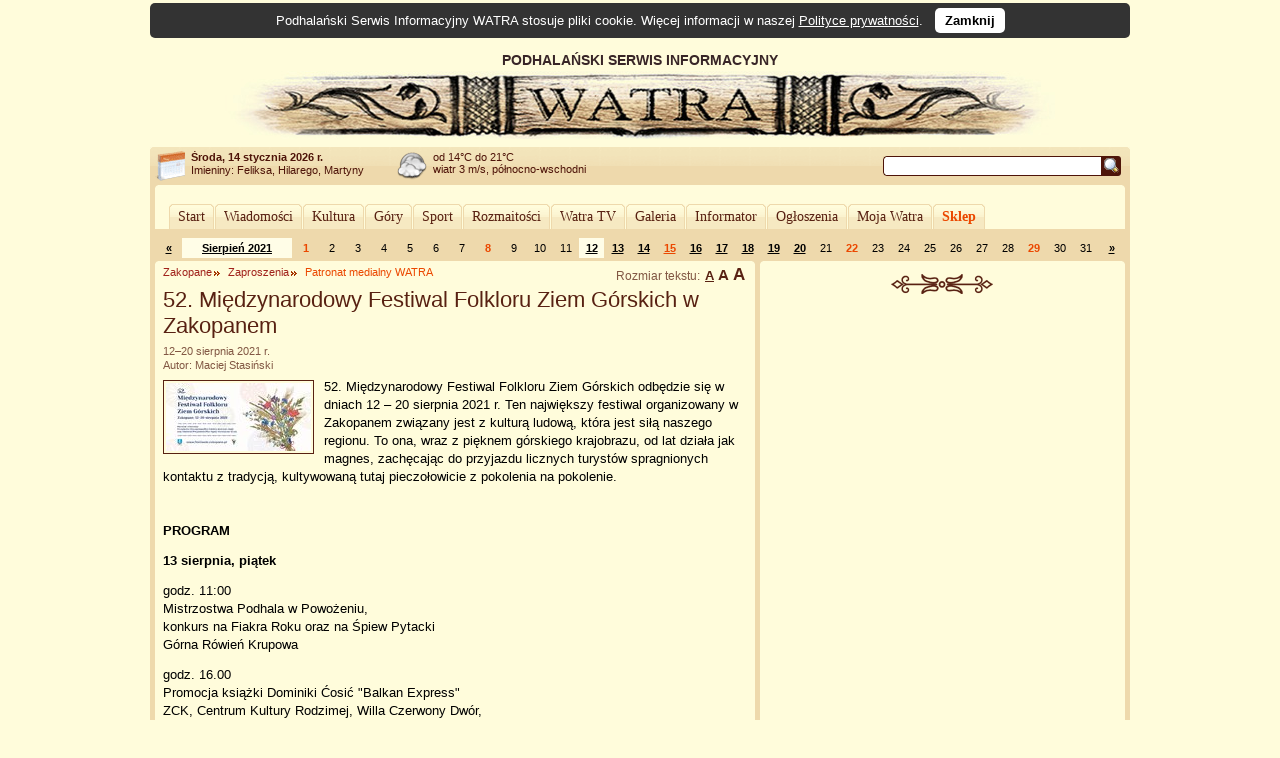

--- FILE ---
content_type: text/html; charset=UTF-8
request_url: https://www.watra.pl/zakopane/zaproszenia/2021/08/12/52-miedzynarodowy-festiwal-folkloru-ziem-gorskich-w-zakopanem
body_size: 10610
content:
<!doctype html>
<html lang="pl"">
    <head>
        <meta charset="utf-8"/>
        <meta name="theme-color" content="#fffcdb">
        <link rel="canonical" href="https://www.watra.pl" />
        <link href='//static.watra.pl/css/style.20131117.css' rel='stylesheet' type='text/css' media='all'/><link href='//static.watra.pl/css/print.css' rel='stylesheet' type='text/css' media='print'/>        <link href='//feeds.feedburner.com/watra/informacje-dnia' rel='alternate' type='application/rss+xml' title='Informacje dnia (WATRA.PL)'/>
        <link href='//feeds.feedburner.com/watra/zaproszenia' rel='alternate' type='application/rss+xml' title='Zaproszenia (WATRA.PL)'/>
        <link href='//static.watra.pl/search.xml' rel='search' title='WATRA.PL' type='application/opensearchdescription+xml'/>
        <!--[if IE]><meta http-equiv='X-UA-Compatible' content='IE=edge'/><![endif]-->
        <meta name='description' content='WATRA - Podhalański Serwis Informacyjny'/>
        <meta name='keywords' content='Tatry, góry, Zakopane, Nowy Targ, Kościelisko, Poronin, Biały Dunajec, Czarny Dunajec, Bukowina Tatrzańska, Podhale, Szpisz, Orawa, informacje, lokalne, wiadomości'/>
        <meta property="og:site_name" content="WATRA - Podhalański Serwis Informacyjny">
                <title>52. Międzynarodowy Festiwal Folkloru Ziem Górskich w Zakopanem / 12 sierpnia 2021 / Zaproszenia / Zakopane / WATRA - Podhalański Serwis Informacyjny</title>
        <script src='/js/jquery-1.12.4.min.js'></script><script async src="https://www.googletagmanager.com/gtag/js?id=G-C3Y5JBNPXX"></script><script>window.dataLayer=window.dataLayer||[];function gtag(){dataLayer.push(arguments);}gtag("js",new Date());gtag("config","G-C3Y5JBNPXX");$(function(){$("body").prepend($("<div>").addClass("cookie-msg").append("Podhalański Serwis Informacyjny WATRA stosuje pliki cookie. Więcej informacji w naszej ").append($("<a>").attr("href","/polityka-prywatnosci").text("Polityce prywatności")).append(". &nbsp; ").append($("<a>").attr("href","#").addClass("close").text("Zamknij").click(function(){$(this).closest("div").remove();var a=new Date;a.setDate(a.getDate()+1825);a=a.toUTCString();document.cookie="cookie_msg=1; expires="+a+"; path = /";return!1})))})</script></head>

    <body>

                <div id='top' style='overflow:hidden;width:905px;padding-left:75px;'>
                <div style='float:left;width:830px;'>
                    PODHALAŃSKI SERWIS INFORMACYJNY
                    <a href='/' title='Podhalański Serwis Informacyjny WATRA'><img src='//static.watra.pl/img/logo.jpg' alt='Podhalański Serwis Informacyjny WATRA' width=830 height=68 /></a>                </div>
            </div>
                <div id='infoTop'>
            <div class='topLeft'></div>
            <ul id='info'>
                <li id='date'><b>Środa, 14 stycznia 2026 r.</b><br /><span style='font-weight:normal;line-height:15px;'>Imieniny: Feliksa, Hilarego, Martyny
</span></li>
                <li id='pogoda' style='background-position:0px -279px'>od 14&deg;C do 21&deg;C<br />wiatr 3 m/s, północno-wschodni</li>
                <li style='background-image:none;'></li>                                <li id='search'>
                    <form action='/szukaj' method='get' id='searchForm'><input type='text' name='q' id='searchText' value='' /><input type='image' src='//static.watra.pl/img/1x1.png' title='Szukaj w Watrze' alt="Szukaj w Watrze" id='searchBtn' /></form>
                                    </li>
            </ul>
            <div class='topRight'></div>
        </div>

        <div id='main'>
            <div class='outerTop'><div class='left'></div><div class='right'></div></div>

            <div id="_1-31025791269671815af86f5-59664494" style="margin:5px 0 2px 0;text-align:center;"></div>
            <ul id='mainMenu'>
                <li class='mainMenuN'><div class="mm_l"></div><a href="/" style="padding:0 6px;float:left;font-family:Verdana;">Start</a><div class="mm_r"></div></li><li class='mainMenuN'><div class="mm_l"></div><a href="/wiadomosci" style="padding:0 6px;float:left;font-family:Verdana;">Wiadomości</a><div class="mm_r"></div></li><li class='mainMenuN'><div class="mm_l"></div><a href="/kultura" style="padding:0 6px;float:left;font-family:Verdana;">Kultura</a><div class="mm_r"></div></li><li class='mainMenuN'><div class="mm_l"></div><a href="/gory" style="padding:0 6px;float:left;font-family:Verdana;">Góry</a><div class="mm_r"></div></li><li class='mainMenuN'><div class="mm_l"></div><a href="/sport" style="padding:0 6px;float:left;font-family:Verdana;">Sport</a><div class="mm_r"></div></li><li class='mainMenuN'><div class="mm_l"></div><a href="/rozmaitosci" style="padding:0 6px;float:left;font-family:Verdana;">Rozmaitości</a><div class="mm_r"></div></li><li class='mainMenuN'><div class="mm_l"></div><a href="/watratv" style="padding:0 6px;float:left;font-family:Verdana;">Watra TV</a><div class="mm_r"></div></li><li class='mainMenuN'><div class="mm_l"></div><a href="/galeria" style="padding:0 6px;float:left;font-family:Verdana;">Galeria</a><div class="mm_r"></div></li><li class='mainMenuN'><div class="mm_l"></div><a href="/informator" style="padding:0 6px;float:left;font-family:Verdana;">Informator</a><div class="mm_r"></div></li><li class='mainMenuN'><div class="mm_l"></div><a href="/ogloszenia" style="padding:0 6px;float:left;font-family:Verdana;">Ogłoszenia</a><div class="mm_r"></div></li><li class='mainMenuN'><div class="mm_l"></div><a href="/mojawatra" style="padding:0 6px;float:left;font-family:Verdana;">Moja Watra</a><div class="mm_r"></div></li><li class='mainMenuN'><div class="mm_l"></div><a href="/sklep" style="padding:0 6px;float:left;font-family:Verdana;color:#eb4800;font-weight:bold;">Sklep</a><div class="mm_r"></div></li>            </ul>

            <div class='sepRule'></div>

            
            <div id='content'>        <div id='lineCalendar'>        <table id='lineCalendarTable'>
            <tr>
                <td class='day'>
                                            <a href='/zaproszenia/2021/07' title="Poprzedni miesiąc">&laquo;</a>
                                    </td>
                <td class='today'><a href='/zaproszenia/2021/08' title="Zobacz wydarzenia w miesiącu: Sierpień 2021">Sierpień 2021</a></td>
                <td class='sunday'>1</td><td class='day'>2</td><td class='day'>3</td><td class='day'>4</td><td class='day'>5</td><td class='day'>6</td><td class='day'>7</td><td class='sunday'>8</td><td class='day'>9</td><td class='day'>10</td><td class='day'>11</td><td class='day today'><a href='/zaproszenia/2021/08/12' title="[2021-08-12]: Zakopane: 52. Międzynarodowy Festiwal Folkloru Ziem Górskich w Zakopanem">12</a></td><td class='day'><a href='/zaproszenia/2021/08/13' title="[2021-08-13]: Zakopane: 52. Międzynarodowy Festiwal Folkloru Ziem Górskich w Zakopanem">13</a></td><td class='day'><a href='/zaproszenia/2021/08/14' title="[2021-08-14]: Zakopane: 52. Międzynarodowy Festiwal Folkloru Ziem Górskich w Zakopanem">14</a></td><td class='sunday'><a href='/zaproszenia/2021/08/15' title="[2021-08-15]: &#10;&nbsp; Zakopane: &quot;Ekologiczne popołudnie w Gminie Kościelisko&quot;&#10;&nbsp; Zakopane: 52. Międzynarodowy Festiwal Folkloru Ziem Górskich w Zakopanem">15</a></td><td class='day'><a href='/zaproszenia/2021/08/16' title="[2021-08-16]: Zakopane: 52. Międzynarodowy Festiwal Folkloru Ziem Górskich w Zakopanem">16</a></td><td class='day'><a href='/zaproszenia/2021/08/17' title="[2021-08-17]: Zakopane: 52. Międzynarodowy Festiwal Folkloru Ziem Górskich w Zakopanem">17</a></td><td class='day'><a href='/zaproszenia/2021/08/18' title="[2021-08-18]: &#10;&nbsp; Bukowina Tatrzańska: &quot;Tatrzańska baśń&quot; - spektakl lalkowy&#10;&nbsp; Zakopane: 52. Międzynarodowy Festiwal Folkloru Ziem Górskich w Zakopanem">18</a></td><td class='day'><a href='/zaproszenia/2021/08/19' title="[2021-08-19]: Zakopane: 52. Międzynarodowy Festiwal Folkloru Ziem Górskich w Zakopanem">19</a></td><td class='day'><a href='/zaproszenia/2021/08/20' title="[2021-08-20]: Zakopane: 52. Międzynarodowy Festiwal Folkloru Ziem Górskich w Zakopanem">20</a></td><td class='day'>21</td><td class='sunday'>22</td><td class='day'>23</td><td class='day'>24</td><td class='day'>25</td><td class='day'>26</td><td class='day'>27</td><td class='day'>28</td><td class='sunday'>29</td><td class='day'>30</td><td class='day'>31</td>                <td class='day'>
                                            <a href='/zaproszenia/2021/09' title="Następny miesiąc">&raquo;</a>
                                    </td>
            </tr>
        </table>
        </div>

        <div class='leftColumn' style='width: 600px;'>
            <div class='outerTop'><div class='left'></div><div class='right'></div></div>
            <div style='padding: 0 8px;'>
                <div class='textSize'></div><h2 class='category'><a href='/zakopane'>Zakopane</a></h2><h2 class='category'><a href='/zakopane/zaproszenia'>Zaproszenia</a></h2><h2 class='category patronat'>Patronat medialny WATRA</h2><h1>52. Międzynarodowy Festiwal Folkloru Ziem Górskich w Zakopanem</h1><div class='details'>12&ndash;20 sierpnia 2021 r.<br />Autor: Maciej Stasiński</div><div class='boxBody styleSize1'><p><a href='//static.watra.pl/images/news/18994.jpg?e59e04d32e198212c4436094fcb94c72' title="52. Międzynarodowy Festiwal Folkloru Ziem Górskich w Zakopanem" rel='lightbox'><img src='//static.watra.pl/images/news/18994_small.jpg?e59e04d32e198212c4436094fcb94c72' alt="52. Międzynarodowy Festiwal Folkloru Ziem Górskich w Zakopanem" width=145 height=68 class='mini' /></a>52. Międzynarodowy Festiwal Folkloru Ziem Górskich odbędzie się w dniach 12 – 20 sierpnia 2021 r. Ten największy festiwal organizowany w Zakopanem związany jest z kulturą ludową, która jest siłą naszego regionu. To ona, wraz z pięknem górskiego krajobrazu, od lat działa jak magnes, zachęcając do przyjazdu licznych turystów spragnionych kontaktu z tradycją, kultywowaną tutaj pieczołowicie z pokolenia na pokolenie.</p><br style='clear: both;' /><p><strong>PROGRAM</strong></p><p><strong>13 sierpnia, piątek</strong></p><p>godz. 11:00<br />Mistrzostwa Podhala w Powożeniu,<br />konkurs na Fiakra Roku oraz na Śpiew Pytacki<br />Górna Rówień Krupowa</p><p>godz. 16.00<br />Promocja książki Dominiki Ćosić "Balkan Express" <br />ZCK, Centrum Kultury Rodzimej, Willa Czerwony Dwór,<br />ul. Kasprusie 27</p><p>godz. 18:00<br />KONCERT NA FOLKOWĄ NUTĘ<br />ZAWIERUCHA, BRAThANKi<br />wioska festiwalowa - scena plenerowa, Dolna Rówień Krupowa</p><p><strong>14 sierpnia, sobota</strong></p><p>godz. 09:15<br />Konferencja naukowa<br />„Od snopka do talerza. Obrzędy, zwyczaje i pieśni związane<br />z pożywieniem w kontekście codzienności i święta”<br />Centrum Kultury Rodzimej, Willa Czerwony Dwór, ul. Kasprusie 27</p><p>godz. 14:00<br />Koncert Mali Górale.<br />Prezentacja laureatów<br />XII Tatrzańskiego Festiwalu Zespołów Góralskich Złote Kierpce<br />wioska festiwalowa - scena plenerowa, Dolna Rówień Krupowa</p><p>godz. 17:00<br />Orszak weselny. Parada z Placu Niepodległości do wioski festiwalowej</p><p>godz. 17:30<br />Tradycyjne wesele góralskie w wykonaniu zespołu „Białodunajcanie”<br />wioska festiwalowa - scena plenerowa, Dolna Rówień Krupowa</p><p>godz. 18:30<br />Rozśpiewane Zakopane. Wspólna zabawa z „gośćmi weselnymi”<br />wioska festiwalowa, Dolna Rówień Krupowa</p><p>godz. 19:00<br />Prezentacje kulinarne<br />wioska festiwalowa, Dolna Rówień Krupowa</p><p><strong>15 sierpnia, niedziela</strong></p><p>godz. 10:30<br />Uroczysta Msza Święta<br />Kościół Św. Krzyża, ul. Zamoyskiego</p><p>godz. 11:30<br />Korowód ulicami Zakopanego: Zamoyskiego i Krupówki</p><p>godz. 13:30<br />Wystawa Owczarków Podhalańskich<br />wioska festiwalowa, Dolna Rówień Krupowa</p><p>godz. 18:00<br />KONCERT INAUGURACYJNY <br />wioska festiwalowa - scena plenerowa, Dolna Rówień Krupowa</p><p><strong>16 sierpnia, poniedziałek</strong></p><p>godz. 09:30<br />Warsztaty regionalne „Cudeńka ze zboża”<br />wioska festiwalowa - namiot plenerowy, Dolna Rówień Krupowa</p><p>godz. 10:30<br />Animacje dla najmłodszych „Sianokosy z Małymi Klimkami” <br />wioska festiwalowa - namiot plenerowy, Dolna Rówień Krupowa</p><p>godz. 12:00<br />Międzynarodowy Konkurs Kapel, Instrumentalistów<br />i Śpiewaków Ludowych im. Władysława Trebuni-Tutki<br />scena plenerowa, Górna Rówień Krupowa</p><p>godz. 13:00<br />Spotkania kulinarne „Baca nas pódź z nami na sałas…”<br />wioska festiwalowa, Dolna Rówień Krupowa</p><p>godz. 15:00<br />Dzień Narodowy - Włochy<br />wioska festiwalowa, Dolna Rówień Krupowa</p><p>godz. 16:15 – 16:30<br />Jarmark Św. Cecylii – prezentacje instrumentów<br />wioska festiwalowa, Dolna Rówień Krupowa</p><p>godz. 17:00<br />Koncerty konkursowe:<br />Republika Macedonii Północnej, Rumunia, Polska-Zbyrcok<br />wioska festiwalowa - scena plenerowa, Dolna Rówień Krupowa</p><p>godz. 20:00<br />Koncerty konkursowe:<br />Czarnogóra, Turcja, Polska-Regle<br />wioska festiwalowa - scena plenerowa, Dolna Rówień Krupowa</p><p>godz. 21:30<br />Zabawa taneczna z zespołami festiwalowymi<br />wioska festiwalowa - namiot plenerowy, Dolna Rówień Krupowa</p><p><strong>17 sierpnia, wtorek</strong></p><p>godz. 09:30<br />Warsztaty regionalne<br />„Szydełkowy „paryski” styl dla góralskiej gospodyni”<br />wioska festiwalowa - namiot plenerowy, Dolna Rówień Krupowa</p><p>godz. 10:30<br />Animacje dla najmłodszych „Żywieckie tańce”<br />wioska festiwalowa - namiot plenerowy, Dolna Rówień Krupowa</p><p>godz. 12:00<br />Międzynarodowy Konkurs Kapel, Instrumentalistów<br />i Śpiewaków Ludowych im. Władysława Trebuni-Tutki<br />scena plenerowa, Górna Rówień Krupowa</p><p>godz. 13:00<br />Spotkania kulinarne „Za wodom kapustecke sadzom…”<br />wioska festiwalowa, Dolna Rówień Krupowa</p><p>godz. 15:00<br />Dzień Narodowy - Czarnogóra<br />wioska festiwalowa, Dolna Rówień Krupowa</p><p>godz. 16:15 – 16:30<br />Jarmark Św. Cecylii – prezentacje instrumentów<br />wioska festiwalowa, Dolna Rówień Krupowa</p><p>godz. 17:00<br />Koncerty konkursowe:<br />Bułgaria, Ukraina, Polska-Istebna<br />wioska festiwalowa, scena plenerowa, Dolna Rówień Krupowa</p><p>godz. 20:00<br />Koncerty konkursowe:<br />Polska-Lachy, Serbia, Włochy<br />wioska festiwalowa, scena plenerowa, Dolna Rówień Krupowa</p><p>godz. 21:30<br />Zabawa taneczna z zespołami festiwalowymi<br />wioska festiwalowa - namiot plenerowy, Dolna Rówień Krupowa</p><p><strong>18 sierpnia, środa</strong></p><p>godz. 09:30<br />Warsztaty regionalne „Kwietna porcelana”<br />wioska festiwalowa - namiot plenerowy, Dolna Rówień Krupowa</p><p>godz. 10:30<br />Animacje dla najmłodszych „Drewniani przyjaciele św. Franciszka”<br />wioska festiwalowa - namiot plenerowy, Dolna Rówień Krupowa</p><p>godz. 12:00<br />Międzynarodowy Konkurs Kapel, Instrumentalistów<br />i Śpiewaków Ludowych im. Władysława Trebuni-Tutki<br />scena plenerowa, Górna Rówień Krupowa</p><p>godz. 13:00<br />Spotkania kulinarne „Dała mi matusia słodkiego mlycusia…”<br />wioska festiwalowa, Dolna Rówień Krupowa</p><p>godz. 15:00<br />Dzień Narodowy - Rumunia<br />wioska festiwalowa, Dolna Rówień Krupowa</p><p>godz. 16:15 – 16:30<br />Jarmark Św. Cecylii – prezentacje instrumentów<br />wioska festiwalowa, Dolna Rówień Krupowa</p><p>godz. 18:00<br />KONCERT SIŁA KORZENI<br />wioska festiwalowa - scena plenerowa, Dolna Rówień Krupowa</p><p>godz. 21:30<br />Zabawa taneczna z zespołami festiwalowymi<br />wioska festiwalowa - namiot plenerowy, Dolna Rówień Krupowa</p><p><strong>19 sierpnia, czwartek</strong></p><p>godz. 09:30<br />Warsztaty regionalne „Umajone łyzki”<br />wioska festiwalowa - namiot plenerowy, Dolna Rówień Krupowa</p><p>godz. 10:30<br />Animacje dla najmłodszych<br />„Zagrojcie małemu, kie ni mocie komu,<br />mały se zatońcy i pódzie do domu”<br />wioska festiwalowa - namiot plenerowy, Dolna Rówień Krupowa</p><p>godz. 12:00<br />Ogłoszenie wyników i koncert laureatów<br />Międzynarodowego Konkursu Kapel, Instrumentalistów<br />i Śpiewaków Ludowych im. Władysława Trebuni-Tutki<br />scena plenerowa, Górna Rówień Krupowa</p><p>godz. 13:30<br />Dzień Górali Polskich.</p><p>godz.16:00<br />Rekord w tańcu zbójnickim<br />wioska festiwalowa - scena plenerowa, Dolna Rówień Krupowa</p><p>godz. 16:15 – 16:30<br />Jarmark Św. Cecylii – prezentacje instrumentów<br />wioska festiwalowa, Dolna Rówień Krupowa</p><p>godz. 17:00<br />Koncert towarzyszący „Prezentacja dziedzictwa Górali Polskich”<br />wioska festiwalowa - scena plenerowa, Dolna Rówień Krupowa</p><p>godz. 21:30<br />Zabawa taneczna z polskimi zespołami góralskimi<br />wioska festiwalowa - namiot plenerowy, Dolna Rówień Krupowa</p><p><strong>20 sierpnia, piątek</strong></p><p>godz. 11:00<br />Konferencja prasowa<br />Centrum Kultury Rodzimej, Willa Czerwony Dwór, ul. Kasprusie 27</p><p>godz. 13:30<br />Modlitwa o pokój<br />Sanktuarium Narodowe Matki Bożej Fatimskiej, Krzeptówki 14</p><p>godz. 17:00<br />KONCERT FINAŁOWY Górale świata.<br />Ogłoszenie wyników konkursu i ceremonia wręczenia nagród <br />wioska festiwalowa - scena plenerowa, Dolna Rówień Krupowa</p><p><strong>Wydarzenia towarzyszące</strong></p><p>02 - 31 sierpnia<br />Pokonkursowa wystawa plenerowa Dziecięcy Plakat Festiwalowy.<br />Park Miejski im. J. Piłsudskiego</p><p>12 - 26 sierpnia<br />Pokonkursowa wystawa fotografii Żywioł Folkloru 2019<br />ul. Krupówki (rejon oczka wodnego)</p><p>10 - 20 sierpnia<br />Plenerowa wystawa „Ludowe instrumentarium ziem górskich”<br />we współpracy z Muzeum Ludowych Instrumentów Muzycznych w Szydłowcu<br />Dolna Rówień Krupowa</p><p>12–31 sierpnia <br />Wystawa Jerzego Z. Kosiuczenko „Portret folkloru świata” <br />ZCK, Ogród Centrum Kultury Rodzimej Willa Czerwony Dwór,<br />ul. Kasprusie 27</p><p>Otwarte Pracownie Artystów Zakopiańskich, galerie i muzea</p><p><strong>Wioska Festiwalowa:</strong><br />15-20 sierpnia, godz.10:00 - 18:00<br />- Kiermasz Sztuki Ludowej i Rzemiosła Artystycznego</p><p>16 - 20 sierpnia, godz. 10.00 - 18.00<br />Jarmark Świętej Cecylii</p><p>13 - 20 sierpnia<br />Konkurs fotograficzny Żywioł Folkloru</p></div>
        <style>
            ul.prodBoxes, ul.prodList {
                margin:0;
                padding:0;
                list-style-type:none;
            }
            ul.prodList {
                border-top:1px solid #EED9AC;
            }
            .prodName {
                font-weight:bold;
                position: absolute;
            }
            .prodBoxes .prodName {
                display:block;
                height: 30px;
                overflow: hidden;
                z-index: 10;
                width: 140px;
                border: 1px solid #FFFCDB;
                margin: 0 9px;
                line-height: 15px;
            }
            .prodBoxes .prodName:hover {
                height: auto;
                overflow: visible;
                background-color: #FDF6D3;
                border: 1px solid #EED9AC;
            }

            .prodList .prodName {
                margin-left:54px;
            }
            .prodBoxes li.prodDef {
                display:block;
                width:160px;
                height:196px;
                border:1px solid #EED9AC;
                float:left;
                margin:4px;
                text-align:center;
                padding:5px 0;
                font-size:12px;
                background-image:url("//static.watra.pl/img/sklep_back.png");
                background-position:bottom left;
                background-repeat:repeat-x;
                position:relative;
            }
            .prodBoxes li.prodInBasket {
                display:block;
                width:160px;
                height:196px;
                border:1px solid #eacd9c;/*ecd3a4;*/
                background-color:#FDF6D3;
                float:left;
                margin:4px;
                text-align:center;
                padding:5px 0;
                font-size:12px;
                background-image:url("//static.watra.pl/img/sklep_back.png");
                background-position:bottom left;
                background-repeat:repeat-x;
                position:relative;
            }
            .prodBoxes img.prodBox {
                clear:both;
                border:5px solid #FDF6D3;
                margin:32px 0 5px 0;
                width:130px;
                height:130px;
            }
            .prodBoxes span.prodBoxDesc {
                display:none;
            }
            .prodBoxes div.prodBoxPrice {
                font-size:11px;
                color:#eb4800;
                font-weight:bold;
                position:absolute;
                left:4px;
                bottom:5px;
            }
            .prodBoxes div.prodBoxLink {
                position:absolute;
                right:4px;
                bottom:6px;
            }

            .prodList li.prodDef, .prodList li.prodInBasket {
                display:block;
                clear:both;
                border-bottom:1px solid #EED9AC;
                padding:8px 4px;
                font-size:12px;
                margin:0 4px;
                overflow:hidden;
                height:50px;
            }
            .prodList img.prodBox {
                width: 50px;
                height: 50px;
                /*margin-right: 4px;*/
                border: 0 none;
                float: left;
                position: absolute;
            }
            .prodList span.prodBoxDesc {
                font-size:11px;
                float:left;
                width:520px;
                margin-top:22px;
                margin-left:54px;
                height:30px;
                overflow:hidden;
                position:absolute;
            }
            .prodList div.prodBoxPrice {
                display:inline;
                float:right;
                font-size:11px;
                margin:0 0 18px 0;
                color:#eb4800;
                font-weight:bold;
            }
            .prodList div.prodBoxLink {
                display:inline;
                float:right;
                clear:right;
            }
            .prodList .liA {
                background-color:#FFFCDB;
            }
            .prodList .liB {
                background-color:#FDF6D3;
            }

            a.addToBasket {
                background-image:url("//static.watra.pl/img/arrows.png");
                background-repeat:no-repeat;
                background-position:-11px -337px;
                padding-left:16px;
                font-size:11px;
            }
            a.addWait {
                background-image:url("//static.watra.pl/img/preloader_small.gif");
                background-repeat:no-repeat;
                background-position:left center;
                padding-left:16px;
                font-size:11px;
            }
            a.prodInBasket {
                font-size: 11px;
            }
            a.prodNo {
                font-size: 11px;
            }
            .viewGallery, .viewList {
                width:23px;
                height:23px;
                border:1px solid #4e1409;
                background-image:url('//static.watra.pl/img/arrows.png');
                background-repeat:no-repeat;
                display:block;
                float:right;
                margin-left:1px;
            }
            .viewGallery {
                background-position:0 -374px;
            }
            .viewList {
                background-position:0 -351px;
            }
            .active.viewGallery {
                background-position:0 -420px;
            }
            .active.viewList {
                background-position:0 -397px;
            }
        </style>

        <div class="box"><div class="titlePage">Zobacz w naszym sklepie:</div></div><ul id="products" class="prodBoxes" style="overflow:hidden;width:510px;margin:0 auto;"><li id='prod18' class='prodDef liA' data-sort='2006000'><a href='/sklep/bizuteria/bransoletka-mix-2,18' title="Bransoletka &quot;Mix 2&quot;" class='prodName'>Bransoletka &quot;Mix 2&quot;</a><a href='/sklep/bizuteria/bransoletka-mix-2,18' title="Bransoletka &quot;Mix 2&quot;"><img src='//static.watra.pl/img/sklep/produkty/m477.jpg' alt="Bransoletka &quot;Mix 2&quot;" class='prodBox' /></a><span class='prodBoxDesc'>Bransoletka "Mix 2" Obwód - 18,5 cm. Materiały: Agat, Koral, Szkło, Masa perłowa, Metal. Biżuteria zaprojektowana i wykonana przez Elżbietę Krzemińską-Owczarz. </span><div class='prodBoxPrice'>60 zł</div><div class='prodBoxLink'><a href='/sklep/dodaj/bizuteria/bransoletka-mix-2,18' rel='nofollow' class='addToBasket' title="Dodaj do koszyka">do koszyka</a></div></li><li id='prod152' class='prodDef liB' data-sort='2001600'><a href='/sklep/ozdoby-swiateczne/aniolek-duzy-i,152' title="Aniołek duży I" class='prodName'>Aniołek duży I</a><a href='/sklep/ozdoby-swiateczne/aniolek-duzy-i,152' title="Aniołek duży I"><img src='//static.watra.pl/img/sklep/produkty/m911.jpg' alt="Aniołek duży I" class='prodBox' /></a><span class='prodBoxDesc'>Aniołek wykonany z drewna, ręcznie malowany. Zapakowany w celofan z ozdobnym sznureczkiem. Wymiary: Szerokość 7 cm. Wysokość 13,5 cm. Ozdoba np. choinkowa. </span><div class='prodBoxPrice'>16 zł</div><div class='prodBoxLink'><a href='/sklep/dodaj/ozdoby-swiateczne/aniolek-duzy-i,152' rel='nofollow' class='addToBasket' title="Dodaj do koszyka">do koszyka</a></div></li><li id='prod45' class='prodDef liA' data-sort='2000700'><a href='/sklep/grafika/magnes-folk-na-lodowke-ix,45' title="Magnes Folk na lodówkę IX" class='prodName'>Magnes Folk na lodówkę IX</a><a href='/sklep/grafika/magnes-folk-na-lodowke-ix,45' title="Magnes Folk na lodówkę IX"><img src='//static.watra.pl/img/sklep/produkty/m636.jpg' alt="Magnes Folk na lodówkę IX" class='prodBox' /></a><span class='prodBoxDesc'>Magnes Folk łączy ze sobą motywy polskiej sztuki ludowej z motywami z regionu Podhala. Świetnie nadaje się na lodówkę. Jest doskonałą pamiątką z Zakopanego. Może też być...</span><div class='prodBoxPrice'>7 zł</div><div class='prodBoxLink'><a href='/sklep/dodaj/grafika/magnes-folk-na-lodowke-ix,45' rel='nofollow' class='addToBasket' title="Dodaj do koszyka">do koszyka</a></div></li></ul><div class="common"><ul class="common"><li class="addToBookmark"><a href='javascript:void(0);' class='addTo addToSelect'>Dodaj do:</a></li><li class="print"><a href='javascript:void(0);' onclick='window.print();' class='print'>Drukuj</a></li></ul><ul class="bookmarks"><li><a href='https://www.facebook.com/share.php?u=https%3A%2F%2Fwww.watra.pl%2Fzakopane%2Fzaproszenia%2F2021%2F08%2F12%2F52-miedzynarodowy-festiwal-folkloru-ziem-gorskich-w-zakopanem&amp;t=52.%20Mi%C4%99dzynarodowy%20Festiwal%20Folkloru%20Ziem%20G%C3%B3rskich%20w%20Zakopanem' class='icon' id='facebook'>Facebook</a></li><li><a href='https://plus.google.com/share?url=https%3A%2F%2Fwww.watra.pl%2Fzakopane%2Fzaproszenia%2F2021%2F08%2F12%2F52-miedzynarodowy-festiwal-folkloru-ziem-gorskich-w-zakopanem&amp;hl=pl' class='icon' id='googleplus'>Google+</a></li><li><a href='http://www.blogger.com/blog_this.pyra?t=52.%20Mi%C4%99dzynarodowy%20Festiwal%20Folkloru%20Ziem%20G%C3%B3rskich%20odb%C4%99dzie%20si%C4%99%20w%20dniach%2012%20%E2%80%93%2020%20sierpnia%202021%20r.%20Ten%20najwi%C4%99kszy%20festiwal%20organizowany%20w%20Zakopanem%20zwi%C4%85zany%20jest%20z%20kultur%C4%85%20ludow%C4%85%2C%20kt%C3%B3ra%20jest%20si%C5%82%C4%85%20naszego%20regionu.%20To%20ona%2C%20wraz%20z%20pi%C4%99knem%20g%C3%B3rskiego%20krajobrazu%2C%20od%20lat%20dzia%C5%82a%20jak%20magnes%2C%20zach%C4%99caj%C4%85c%20do%20przyjazdu%20licznych%20turyst%C3%B3w%20spragnionych%20kontaktu%20z%20tradycj%C4%85%2C%20kultywowan%C4%85%20tutaj%20pieczo%C5%82owicie%20z%20pokolenia%20na%20pokolenie.&amp;u=https%3A%2F%2Fwww.watra.pl%2Fzakopane%2Fzaproszenia%2F2021%2F08%2F12%2F52-miedzynarodowy-festiwal-folkloru-ziem-gorskich-w-zakopanem&amp;n=52.%20Mi%C4%99dzynarodowy%20Festiwal%20Folkloru%20Ziem%20G%C3%B3rskich%20w%20Zakopanem' class='icon' id='blogger'>Blogger</a></li><li><a href='http://nk.pl/sledzik?shout=52.%20Mi%C4%99dzynarodowy%20Festiwal%20Folkloru%20Ziem%20G%C3%B3rskich%20w%20Zakopanem%20https%3A%2F%2Fwww.watra.pl%2Fzakopane%2Fzaproszenia%2F2021%2F08%2F12%2F52-miedzynarodowy-festiwal-folkloru-ziem-gorskich-w-zakopanem' class='icon' id='sledzik'>Śledzik</a></li><li><a href='http://twitter.com/home?status=https%3A%2F%2Fwww.watra.pl%2Fzakopane%2Fzaproszenia%2F2021%2F08%2F12%2F52-miedzynarodowy-festiwal-folkloru-ziem-gorskich-w-zakopanem' class='icon' id='twitter'>Twitter</a></li><li><a href='http://pinger.pl/share?title=52.%20Mi%C4%99dzynarodowy%20Festiwal%20Folkloru%20Ziem%20G%C3%B3rskich%20w%20Zakopanem&amp;content=https%3A%2F%2Fwww.watra.pl%2Fzakopane%2Fzaproszenia%2F2021%2F08%2F12%2F52-miedzynarodowy-festiwal-folkloru-ziem-gorskich-w-zakopanem' class='icon' id='pinger'>Pinger</a></li><li><a href='http://www.myspace.com/Modules/PostTo/Pages/?u=https%3A%2F%2Fwww.watra.pl%2Fzakopane%2Fzaproszenia%2F2021%2F08%2F12%2F52-miedzynarodowy-festiwal-folkloru-ziem-gorskich-w-zakopanem' class='icon' id='myspace'>MySpace</a></li><li><a href='http://digg.com/submit?url=https%3A%2F%2Fwww.watra.pl%2Fzakopane%2Fzaproszenia%2F2021%2F08%2F12%2F52-miedzynarodowy-festiwal-folkloru-ziem-gorskich-w-zakopanem&amp;title=52.%20Mi%C4%99dzynarodowy%20Festiwal%20Folkloru%20Ziem%20G%C3%B3rskich%20w%20Zakopanem' class='icon' id='digg'>Digg</a></li><li><a href='http://pinterest.com/pin/create/button/?url=https%3A%2F%2Fwww.watra.pl%2Fzakopane%2Fzaproszenia%2F2021%2F08%2F12%2F52-miedzynarodowy-festiwal-folkloru-ziem-gorskich-w-zakopanem&amp;media=https%3A%2F%2Fstatic.watra.pl%2Fimages%2Fnews%2F18994_small.jpg&amp;description=52.%20Mi%C4%99dzynarodowy%20Festiwal%20Folkloru%20Ziem%20G%C3%B3rskich%20w%20Zakopanem' class='icon' id='pinterest'>Pinterest</a></li><li><a href='http://www.wykop.pl/dodaj/link/url,https%3A%2F%2Fwww.watra.pl%2Fzakopane%2Fzaproszenia%2F2021%2F08%2F12%2F52-miedzynarodowy-festiwal-folkloru-ziem-gorskich-w-zakopanem,title,52.%20Mi%C4%99dzynarodowy%20Festiwal%20Folkloru%20Ziem%20G%C3%B3rskich%20w%20Zakopanem,desc,52.%20Mi%C4%99dzynarodowy%20Festiwal%20Folkloru%20Ziem%20G%C3%B3rskich%20odb%C4%99dzie%20si%C4%99%20w%20dniach%2012%20%E2%80%93%2020%20sierpnia%202021%20r.%20Ten%20najwi%C4%99kszy%20festiwal%20organizowany%20w%20Zakopanem%20zwi%C4%85zany%20jest%20z%20kultur%C4%85%20ludow%C4%85%2C%20kt%C3%B3ra%20jest%20si%C5%82%C4%85%20naszego%20regionu.%20To%20ona%2C%20wraz%20z%20pi%C4%99knem%20g%C3%B3rskiego%20krajobrazu%2C%20od%20lat%20dzia%C5%82a%20jak%20magnes%2C%20zach%C4%99caj%C4%85c%20do%20przyjazdu%20licznych%20turyst%C3%B3w%20spragnionych%20kontaktu%20z%20tradycj%C4%85%2C%20kultywowan%C4%85%20tutaj%20pieczo%C5%82owicie%20z%20pokolenia%20na%20pokolenie.' class='icon' id='wykop'>Wykop</a></li></ul></div>        <br style='clear: both;' />
                    </div>
        </div>

        <div class='rightColumn' style='width: 365px;'>
            <div class='outerTop'><div class='left'></div><div class='right'></div></div>
                        <div style='padding: 0 8px;'>
                <div id="_2-145596737069671815b3f0b8-45483914" style="text-align:center;margin-top:10px;"></div>                        <div style="text-align:center;">
                            <div class="sep2"></div>
                            <script async src="//pagead2.googlesyndication.com/pagead/js/adsbygoogle.js?client=ca-pub-8912868489629809" crossorigin="anonymous"></script>
                            <ins class="adsbygoogle"
                                 style="display:inline-block;width:336px;height:280px"
                                 data-ad-client="ca-pub-8912868489629809"
                                 data-ad-slot="6951579572"></ins>
                            <script>(adsbygoogle = window.adsbygoogle || []).push({});</script>
                        </div>
                                    </div>
        </div>

        <div style='clear:both;'>
            <div class='leftColumn' style='width: 600px;'>
                <div class='outerBottom'><div class='left'></div><div class='right'></div></div>
            </div>
            <div class='rightColumn' style='width: 365px;'>
                <div class='outerBottom'><div class='left'></div><div class='right'></div></div>
            </div>
        </div>
        </div>

            <div class='footerBar'>
                <ul class='footerMenu'>
                    <li><a href='/o-watrze'>O Watrze</a></li><li><a href='/redakcja'>Redakcja</a></li><li><a href='/kontakt'>Kontakt</a></li><li><a href='/wspolpraca'>Współpraca</a></li><li><a href='/reklama'>Reklama</a></li><li><a href='/oferta'>Nasza oferta</a></li><li><a href='/mapa-strony'>Mapa strony</a></li><li><a href='/polityka-prywatnosci'>Polityka prywatności</a></li><li><a href='/sklep/regulamin'>Regulamin Sklepu</a></li>                </ul>
                <div style='width:140px;float:right;margin-top:6px;'><a href='http://www.webimpress.pl/' title='Powered by WEBIMPRESS'><img src='//static.watra.pl/img/poweredby.png' alt='Powered by WEBIMPRESS' width=130 height=21 style='border:1px solid #4e1409;padding:2px;background-color:#ffffff;' /></a></div>
            </div>

        </div>
        <div class='innerBottom'><div class='left'></div><div class='right'></div></div>

        <div class='bottomInfo'>
            Podhalański Serwis Informacyjny "Watra" czeka na informacje od Internautów. Mogą to być teksty, reportaże, czy foto-relacje.<br />Czekamy również na zaproszenia dotyczące zbliżających się wydarzeń społecznych, kulturalnych, politycznych.<br />Jeżeli tylko dysponować będziemy czasem wyślemy tam naszego reportera.
            <br /><br /><span style='font-size:11px;'><b>Kontakt:</b> <a href='mailto:kontakt@watra.pl' class='link'>kontakt@watra.pl</a>, <b>tel.</b> (+48) 606 151 137</span>
            <br /><br />
            <span style='font-weight:bold;'>Powielanie, kopiowanie oraz rozpowszechnianie w jakikolwiek sposób materiałów zawartych w Podhalańskim Serwisie Informacyjnym WATRA bez zgody właściciela jest zabronione.</span>
        </div>

        <div id='mask'></div><script>$(function(){$(".textSize").append(document.createTextNode("Rozmiar tekstu: "));for(var c=document.createElement("ul"),d=1;4>d;d++){var e=document.createElement("li");e.className="styleSize"+d;var f=document.createElement("a");f.appendChild(document.createTextNode("A"));f.href="#";f.onclick=function(){var a=this.parentNode.className;$(".textSize a").css("text-decoration","none");this.style.textDecoration="underline";$(".boxBody").attr("class","boxBody "+a);var b=new Date;b.setDate(b.getDate()+365);document.cookie="textSize="+a.substr(9)+"; expires="+b.toUTCString()+"; path=/";return!1};e.appendChild(f);c.appendChild(e)}$(".textSize").append(c);$("li."+$(".boxBody").attr("class").replace("boxBody ","")+" a").css("text-decoration","underline");$(".bookmarks").hide();$(".addTo").removeClass("addToSelect").click(function(){$(this).hasClass("addToSelect")?$(".bookmarks").animate({height:"hide",opacity:"hide"},"slow"):$(".bookmarks").animate({height:"show",opacity:"show"},"slow");$(this).toggleClass("addToSelect")});function g(a){$("object,embed,select,iframe").css("visibility",a?"hidden":"visible")}function h(a){$("body").append($("<div>").attr("id","lightBoxPicture").css({position:"absolute","z-index":1005,width:"100%",left:"0",overflow:"auto",top:$(window).scrollTop()+($(window).height()-a.height)/2}).click(function(){$(this).remove();$("#mask").fadeOut("fast");g(!1)}).append($("<div>").attr("id","outerImageContainer").width(a.width+20).height(a.height+20).hide().fadeIn("fast").append($("<div>").attr("id","imageContainer").append(a))));$("#mask").height($(document).height())}$('a[rel="lightbox"]').click(function(){var a=this,b=new Image;b.src=this.href;b.style.display="block";g(!0);$("#mask").height($(document).height()).fadeTo("fast",0.8,function(){b.complete?h(b):($(b).load(function(){h(this)}),b.src=a.href)});return!1});$("#mask").click(function(){$("#lightBoxPicture").remove();$(this).fadeOut("fast");g(!1)})});(function(d,s){var x=d.createElement(s);x.type="text/javascript";x.async=true;x.src="//www.watra.pl/ads/92455072469671815af8699.21579958";var w=d.getElementsByTagName(s)[0];w.parentNode.insertBefore(x,w)})(document,"script");</script>
    </body>
</html>

--- FILE ---
content_type: text/html; charset=utf-8
request_url: https://www.google.com/recaptcha/api2/aframe
body_size: 270
content:
<!DOCTYPE HTML><html><head><meta http-equiv="content-type" content="text/html; charset=UTF-8"></head><body><script nonce="TAXEA_BI5twHZ6KUTWMzHw">/** Anti-fraud and anti-abuse applications only. See google.com/recaptcha */ try{var clients={'sodar':'https://pagead2.googlesyndication.com/pagead/sodar?'};window.addEventListener("message",function(a){try{if(a.source===window.parent){var b=JSON.parse(a.data);var c=clients[b['id']];if(c){var d=document.createElement('img');d.src=c+b['params']+'&rc='+(localStorage.getItem("rc::a")?sessionStorage.getItem("rc::b"):"");window.document.body.appendChild(d);sessionStorage.setItem("rc::e",parseInt(sessionStorage.getItem("rc::e")||0)+1);localStorage.setItem("rc::h",'1768364056117');}}}catch(b){}});window.parent.postMessage("_grecaptcha_ready", "*");}catch(b){}</script></body></html>